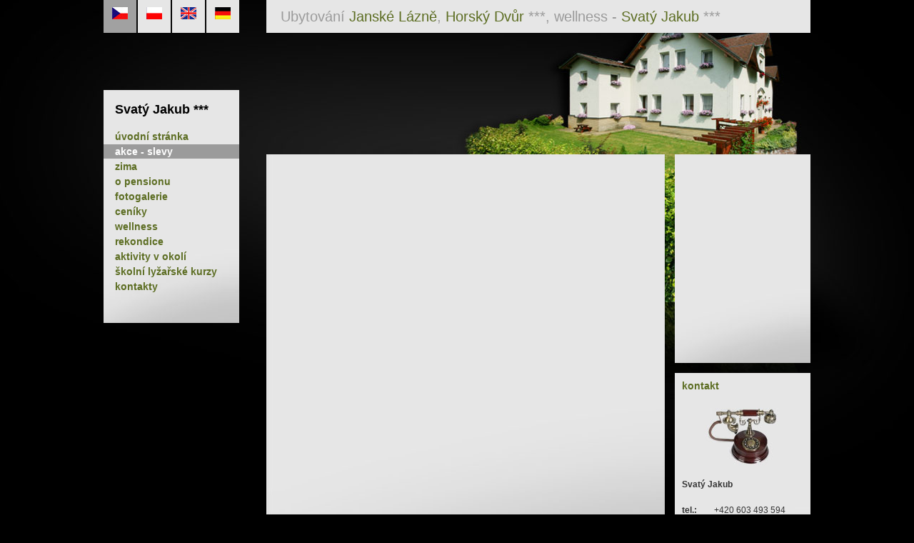

--- FILE ---
content_type: text/html
request_url: http://www.svaty-jakub.janskelazne-ubytovani.cz/cs/last-minute/
body_size: 2260
content:
<!DOCTYPE html PUBLIC "-//W3C//DTD XHTML 1.1//EN" "http://www.w3.org/TR/xhtml11/DTD/xhtml11.dtd">
<html xmlns="http://www.w3.org/1999/xhtml">
<head>
	<title>Ubytování Jánské Lázně, wellness - Hotel Svatý Jakub</title>

	<meta http-equiv="content-type" content="text/html; charset=utf-8" />
	<meta http-equiv="content-language" content="cs-CZ" />
	<meta http-equiv="content-script-type" content="text/javascript" />
	<meta http-equiv="content-style-type" content="text/css" />

	<meta name="author" content="Humlnet Creative, s.r.o." />
	<meta name="generator" content="Eclipse - PDT 2.1" />
	<meta name="robots" content="index,follow" />
	<meta name="description" content="Ubytování Jánské Lázně, wellness - Hotel Svatý Jakub" />
	<meta name="keywords" content="" />

	<style type="text/css">
		img, div { behavior: url(iepngfix/iepngfix.htc) }
	</style>

	<script type="text/javascript" src="/iepngfix/iepngfix_tilebg.js"></script>
	<script type="text/javascript" src="/js/jquery-1.4.2.min.js"></script>
	<script type="text/javascript" src="/js/colorbox/jquery.colorbox-min.js"></script>
	<script type="text/javascript" src="/js/eshop.js"></script>
	<script type="text/javascript">
		<!--
		$(document).ready(function(){
			//$(document).pngFix();
			$("a.colorbox").colorbox({
				transition: "elastic",

				//width: "648",
				//height: "486",

				close: 'zavřít',
				previous: '&lt;&lt; předchozí',
				next: 'další &gt;&gt;',
				current: '{current} z {total}'
			});
		});
		//-->
	</script>

	<link rel="stylesheet" href="/css/layout.css" type="text/css" />
	<link rel="stylesheet" href="/css/menu.css" type="text/css" />
	<link rel="stylesheet" href="/css/content.css" type="text/css" />
	<link rel="stylesheet" href="/css/common.css" type="text/css" />
	<link rel="stylesheet" href="/js/colorbox/colorbox.css" type="text/css" />

	<link rel="shortcut icon" href="/images/promo/favicon.ico" />

		<script type="text/javascript">
		var _gaq = _gaq || [];
		_gaq.push(['_setAccount', 'UA-19102653-1']);
		_gaq.push(['_setDomainName', '.janskelazne-ubytovani.cz']);
		_gaq.push(['_trackPageview']);

		(function() {
			var ga = document.createElement('script'); ga.type = 'text/javascript'; ga.async = true;
			ga.src = ('https:' == document.location.protocol ? 'https://ssl' : 'http://www') + '.google-analytics.com/ga.js';
			var s = document.getElementsByTagName('script')[0]; s.parentNode.insertBefore(ga, s);
		})();
	</script>
	</head>

<body>
	<div id="frame">
		 <div id="top">
		 	<div class="float-left">
		 		<div id="menu-lang">
	<ul>
		<li class="item active">
			<a href="/cs/">
				<img src="/images/flags/flag-cs.jpg" alt="cs" />
			</a>
		</li>
		<li class="item">
			<a href="/pl/">
				<img src="/images/flags/flag-pl.jpg" alt="pl" />
			</a>
		</li>
		<li class="item">
			<a href="/en/">
				<img src="/images/flags/flag-en.jpg" alt="en" />
			</a>
		</li>
		<li class="item">
			<a href="/de/">
				<img src="/images/flags/flag-de.jpg" alt="de" />
			</a>
		</li>
	</ul>
	
	<div class="clear"></div>
</div>		 	</div>

			<div class="float-right">
				<div id="header">
					<h1>
						Ubytování <a href="http://www.janskelazne-ubytovani.cz/" title="Janské Lázně">Janské Lázně</a>,&nbsp;<a href="http://www.horsky-dvur.janskelazne-ubytovani.cz/" title="Horský Dvůr">Horský Dvůr</a> ***,&nbsp;wellness&nbsp;-&nbsp;<a href="http://www.svaty-jakub.janskelazne-ubytovani.cz/" title="Svatý Jakub">Svatý Jakub</a> ***
					</h1>
				</div>
			</div>

			<div class="clear"></div>
		 </div>

		 <div id="main">
		 	<div id="left-column">
		 		<div id="svaty-jakub" class="menu">
	<div class="heading">
		<span>Svatý Jakub ***</span>
	</div>
	<ul>
		<li class="item">
			<a href="/cs/uvodni-stranka/" title="úvodní stránka">
				<span>úvodní stránka</span>
			</a>
		</li>
		<li class="item active">
			<a href="/cs/last-minute/" title="last minute">
				<span>akce - slevy</span>
			</a>
		</li>
		<li class="item">
			<a href="/cs/zima/" title="zima 2013">
				<span>zima</span>
			</a>
		</li>
		<li class="item">
			<a href="/cs/o-hotelu/" title="o pensionu">
				<span>o pensionu</span>
			</a>
		</li>
		<li class="item">
			<a href="/cs/fotogalerie/" title="fotogalerie">
				<span>fotogalerie</span>
			</a>
		</li>
		<!--<li class="item">
			<a href="/cs/ubytovani/" title="ubytování">
				<span>ubytování</span>
			</a>
		</li>-->
		<li class="item">
			<a href="/cs/ceniky/" title="ceníky">
				<span>ceníky</span>
			</a>
		</li>
		<li class="item">
			<a href="/cs/wellness/" title="wellness">
				<span>wellness</span>
			</a>
		</li>
		<li class="item">
			<a href="/cs/rekondice/" title="rekondice">
				<span>rekondice</span>
			</a>
		</li>
		<li class="item">
			<a href="/cs/aktivity-v-okoli/" title="aktivity v okolí">
				<span>aktivity v okolí</span>
			</a>
		</li>
		<li class="item">
			<a href="/cs/skolni-lyzarske-kurzy/" title="školní lyžařské kurzy">
				<span>školní lyžařské kurzy</span>
			</a>
		</li>
		<li class="item">
			<a href="/cs/kontakty/" title="kontakty">
				<span>kontakty</span>
			</a>
		</li>
	</ul>

	<div class="clear"></div>
</div>		 	</div>

		 	<div id="mid-column">
		 		<div id="content">
		 			<div class="inside">
			 			


<div class="container">
		<div class="content">
					<h2> </h2>
				
		<h4>&nbsp;</h4><p>&nbsp;</p><p><strong><br /></strong></p><p><strong>&nbsp;<br /></strong></p><p><strong>&nbsp;&nbsp;&nbsp;&nbsp;&nbsp;&nbsp;&nbsp;&nbsp; <br /></strong></p>	</div>
		
	
	<div class="clear"></div>
</div>
		 			</div>
		 		</div>
		 	</div>

		 	<div id="right-column">
		 		
<div id="news">
	<h3>&nbsp;</h3><p>&nbsp;</p><div>&nbsp;</div><div><strong><br /></strong></div><div><strong><br /></strong></div><div><strong><br /></strong></div></div>

		 		<div id="info">
	<h3>kontakt</h3>
	
	<img src="/images/layout/tel.jpg" alt="mapa" />
	
	<h4>
		<span class="t_darkgrey">Svatý Jakub</span>
	</h4>
	<p class="t_darkgrey" style="width:200px;">
		<span class="bold t_orange">tel.:</span><span>+420&nbsp;603&nbsp;493&nbsp;594</span><br />
		<span class="bold t_orange">email:</span><a href="mailto:svatyjakub@centrum.cz">svatyjakub@centrum.cz</a><br />
		<span class="bold t_green">mapa:</span><a href="http://mapy.cz/s/8nB6" target="_blank"><img src="/images/layout/map.jpg" alt="mapa" /></a><br />
	</p>
</div>		 	</div>

		 	<div class="clear"></div>
		 </div>

		 <div id="bottom">
		 	<div id="footer">
	 			<div id="signature">
	<div class="float-left">
		&copy; 2026	</div>
	
	<div class="float-right">
		<a href="http://www.hucr.cz/" title="Tvorba www stránek, webdesign, e-shopy, firemní grafika, loga - HUMLNET CREATIVE" onclick="window.open(this.href); return false;" onkeypress="window.open(this.href); return false;">
			<img src="/images/promo/signature.png" alt="Humlnet Creative, s.r.o." />
		</a>
	</div>
</div>	 		</div>
		 </div>

	</div>
</body>
</html>

--- FILE ---
content_type: text/css
request_url: http://www.svaty-jakub.janskelazne-ubytovani.cz/css/layout.css
body_size: 322
content:
* {
	margin: 0;
	padding: 0;
	border: 0;
}

html {
	width: 100%;
	height: 100%;

	overflow: scroll;
	overflow-x: auto;
}

body {
	width: 100%;
	height: 100%;

	margin: 0;
	padding: 0;	

	font-family: Tahoma, Geneva, Kalimati, sans-serif;
	font-size: 12px;

	text-align: center;

	color: #000;
	
	background: #000 url('../images/layout/body-bg.jpg') no-repeat center top;
}

#frame {
	width: 990px;
	
	margin: 0 auto;
}

#header {
	width: 762px;
	height: 46px;
	
	background: #e6e6e6;	
}

#footer {
	width: 558px;
	height: 46px;
	
	margin-left: 228px;
	
	background: #e6e6e6;	
}


--- FILE ---
content_type: text/css
request_url: http://www.svaty-jakub.janskelazne-ubytovani.cz/css/menu.css
body_size: 446
content:
#menu-lang ul {
	width: 192px;
	height: 46px;
	
	list-style-type: none;
}

#menu-lang ul li {
	width: 46px;	
	height: 46px;
	
	margin-right: 2px;
	
	line-height: 46px;
	
	float: left;
}

#menu-lang ul li a {
	width: 100%;	
	height: 100%;

	display: block;
	
	text-align: center;
	
	background: #e6e6e6;
}

#menu-lang ul li.active a, #menu-lang ul li.active a:hover  {
	color: #fff;
	
	background: #a1a1a1;
}

#menu-lang ul li a:hover {
	color: #fff;
	
	background: #9b9b9b;
}



/**/
.menu {
	width: 190px;
	
	padding-bottom: 40px;
	
	text-align: left;
	
	background: #e6e6e6 url('../images/layout/lr-col-bg.jpg') no-repeat left bottom;
}

.menu .heading {
	height: 54px;
	
	padding-left: 16px;
	
	font-size: 18px;
	font-weight: 600;
	
	line-height: 54px;
}

.menu ul {
	width: 100%;
	height: 100%;
	
	display: block;
	
	list-style-type: none;
}

.menu ul li {
	width: 100%;
	height: 20px;
	
	margin: 1px 0;
	
	line-height: 20px;
}


.menu ul li a {
	width: 100%;
	height: 100%;
	
	display: inline-block;
	
	font-size: 14px;
	font-weight: 600;
	
	text-decoration: none;
	
	color: #5c6d22;
	
}

.menu ul li a:hover, .menu ul li.active a {
	color: #fff;
	
	background: #9b9b9b;
}

.menu ul li a span {
	margin-left: 16px;
}

--- FILE ---
content_type: text/css
request_url: http://www.svaty-jakub.janskelazne-ubytovani.cz/css/content.css
body_size: 875
content:
/* barvy */
.t_black {
	color: #000;	
}

.t_darkgrey {
	color: #333;	
}

.t_grey {
	color: #999;	
}

.t_lightgrey {
	color: #ccc;	
}

.t_white {
	color: #fff;	
}

.t_green {
	color: #5c6d22;	
}

.t_lightgreen {
	color: #5ea730;	
}

.b_black {
	background-color: #000;	
}

.b_lightgrey {
	background-color: #ddd;	
}

.b_white {
	background-color: #fff;	
}


/* zakladni elementiky */
h2, h3, h4 {
	color: #5c6d22;
}

h2 {
	font-size: 1.4em;
}

h3 {
	font-size: 1.2em;
}

h4 {
	font-size: 1.0em;
}

a {
	text-decoration: none;	
	
	color: #5c6d22;
}

a:hover {
	text-decoration: underline;	
}

a:focus, a:active {
	outline: none;
}

a img { 
    border: 0;
}

table {
	font-size: 10pt;	
}

td {
	vertical-align: top;
}

#header h1 {
	height: 46px;
	
	padding-left: 20px;
	
	font-size: 20px;
	font-weight: 400;
	
	line-height: 46px;
	
	text-align: left;
	
	color: #9b9b9b;
}

#main {
	width: 990px;
}

#main #left-column {
	width: 190px;
	
	padding-top: 80px;
	
	float: left;
}

#main #mid-column {	
	width: 558px;
	
	margin: 0 0 14px 38px;
	padding-top: 170px;
		
	float: left;	
}

#main #right-column {
	width: 190px;
	
	padding-top: 170px;
	
	float: right;
}

#mid-column #content {
	min-height: 598px;
	height: auto !important;
	height: 598px;	
	
	background: #e6e6e6 url('../images/layout/mid-col-bg.jpg') no-repeat right bottom;
}

#mid-column #content .inside {
	padding: 15px 20px;
	
	line-height: 1.3;
	
	text-align: left;
}

#mid-column .container .page-content {
	width: 312px;
	
	float: left;
}

#mid-column .container .gallery {
	width: 168px;
	
	padding-top: 52px;
	
	float: right;
}

#mid-column .container .gallery .image-wrapper {
	margin-bottom: 14px;
}


.inside h2, .inside h3, .inside h4 {
	margin: 10px 0 15px 0;
}

#mid-column #content .inside p {
	margin-bottom: 10px;
}

#mid-column #content .inside ul {
	margin: 5px 0 10px 20px;
}

#right-column #news, #right-column #info {
	width: 170px;
	height: 272px;
	
	margin-bottom: 14px;
	padding: 10px;
	
	text-align: left;
	
	overflow: hidden;
	
	background: #e6e6e6 url('../images/layout/lr-col-bg.jpg') no-repeat right bottom;
}

#right-column #info h3 {
	margin-bottom: 15px;
}

#right-column #info h4 {
	margin: 15px 0 20px 0;
}

#right-column #info p {
	line-height: 1.5;
}

#right-column #info p span {
	width: 45px;
	
	display: inline-block;
}

#right-column #info p a img {
	padding-top: 5px;
	
	vertical-align: text-top;
}

.news-list .article-preview .date {
	padding: 10px 0 5px 0;
	
	font-size: 16px;
	
	letter-spacing: 1px;
}

.news-list .article-preview .description {
	line-height: 1.3;
}

#footer #signature {
	height: 46px;
	
	padding: 0 20px;
	
	line-height: 46px;
}

--- FILE ---
content_type: text/css
request_url: http://www.svaty-jakub.janskelazne-ubytovani.cz/css/common.css
body_size: 688
content:
/*********************************** revidovat ******************************************/

/* text-align */
	.text-align-center {
		text-align: center;
	}
	.text-align-left {
		text-align: left;
	}
	.text-align-right {
		text-align: right;
	}

/* font size */
	.font-size-tiny {
		font-size: 0.8em;
	}
	
	.font-size-small {
		font-size: 0.9em;
	}
	
	.font-size-normal {
		font-size: 1.0em;
	}
	
	.font-size-big {
		font-size: 1.2em;
	}
	
	.font-size-huge {
		font-size: 1.4em;
	}
	
	.font-size-x-huge {
		font-size: 1.6em;
	}

/* font-style|weight */
	.font-weight-normal {
		font-weight: normal;
	}
	.font-weight-bold {
		font-weight: bold;
	}
	.font-style-italic {
		font-style: italic;
	}
	
/* position */
	.relative {
		position: relative;
	}
	
	.absolute {
		position: absolute;
	}
		
/* display */
	.block {
		display: block;
	}
	
	.inline {
		display: inline;
	}
	
	.hidden {
		display: none;
	}
	
/* float|clear */
	.float-left {
		float: left;
	}
	
	.float-right {
		float: right;
	}
	
	.clear {
		clear: both;
	}
	
/* margin padding */
	.no-margin {
		margin: 0px;
	}
	
	.no-padding {
		padding: 0px;
	}

/* underline */
	a.no-underline {
		text-decoration: none;
	}

	a:hover .hover-underline {
		text-decoration: underline;
	}





/****************************************************************************************/
/*                                 RESET PREDNASTAVENYCH                                */
/****************************************************************************************/

img {
	border: 0px;
}



/****************************************************************************************/
/*                                    GENERAL CLASSES                                   */
/****************************************************************************************/

.no-wrap {
	white-space: nowrap;		
}

/* font weight */
.bold {
	font-weight: bold;
}

/* text */
.uppercase {
	text-transform: uppercase;
}

.no-decoration {
	text-decoration: none;
}

/* misc. */
.clickable {
	cursor: pointer;
	_cursor: hand;
}

/****************************************************************************************/
/*                                       UL CLASSES                                     */
/****************************************************************************************/
ul.no-list, ul.no-list li {
	list-style: none;
	list-style-image: none;
}

ul.float li, ul.float-left li {
	float: left;
}

ul.float-right {
	float: right;
}

ul.float-right li {
	float: left;
	padding: 0px 2px 0px 2px;
}


--- FILE ---
content_type: application/javascript
request_url: http://www.svaty-jakub.janskelazne-ubytovani.cz/js/eshop.js
body_size: 2264
content:
function checkOrder(form) {
	var checked = false;

	if (form.color && form.color.tagName == 'SELECT') {
		if (form.color.value == '') {
			alert('Vyberte barvu.');
			return false;
		}
	}
	else if (form.color) {
		for (i = 0; i < form.color.length; i++) {
			checked = checked || form.color[i].checked;
		}

		if (!checked && !form.color.checked) {
			alert('Vyberte barvu.');
			return false;
		}
	}

	checked = false;

	if (form.size && form.size.tagName == 'SELECT') {
		if (form.size.value == '') {
			alert('Vyberte velikost.');
			return false;
		}
	}
	else if (form.size) {
		for (i = 0; i < form.size.length; i++) {
			checked = checked || form.size[i].checked;
		}

		if (!checked && !form.size.checked) {
			alert('Vyberte velikost.');
			return false;
		}
	}

	return true;
}

function addToCart(item) {
    var amount = document.getElementById("amount_" + item).value;

    if(numberOnly(amount)) {
        var params = "item=" + item + "&amount=" + amount;

        result = loadResultOnly("/" + PATH + "scm/scm_eshop_basket_update", params);

        if(result == "OK") {
            loadCart();
            alert("Zboží bylo přidáno do košíku.");
            return true;
        } else {
            alert(result);
            return false;
        }
    } else {
        return false;
    }

    return true;
}

function removeFromCart(item) {
        var params = "item=" + item + "&amount=0";
        var result = loadResultOnly("/" + PATH + "scm/scm_eshop_basket_update", params);

        if(result == "OK") {
            loadCart();
            //alert("Zboží bylo odebráno z košíku.");
            return true;
        } else {
            alert(result);
            return false;
        }

        return true;
}

function loadCart() {
    var cart = document.getElementById('cart');
    if (cart) {
		//alert('reloading cart');
        loadPage("/" + PATH + "scm/scm_eshop_basket", '', 'cart');

		if (cart.innerHTML == "") {
			cart.style.display = "none";
		}
		else {
			cart.style.display = "block";
		}
    }
	else {
		//alert('no cart');
	}
}

function basketRemove(eshop_id) {

    var params = "eshop_id=" + eshop_id + "&pieces=0";

    result = loadResultOnly("/" + PATH + "scm/scm_eshop_basket_update", params);

    if(result == "OK") {
        alert("Množství zboží v košíku aktualizováno.")
            return true;
    } else {
        alert(result);
        return false;
    }

    return true;
}

function basketClear() {
    if(confirm("Opravdu chcete odstranit všechny položky z košíku?")) {
        var params = "";

        result = loadResultOnly("/" + PATH + "scm/scm_eshop_basket_clear", params);

        if(result == "OK") {
            return true;
        } else {
            //alert(result);
            return false;
        }
    }
}

function deliveryPrice(price) {
    document.getElementById("deliveryPrice").innerHTML = price;
    document.getElementById("deliveryPriceValue").value = price;

	updatePrice();

    //document.getElementById("totalPriceText").innerHTML = parseInt(document.getElementById("totalPrice").value) + price;
    //document.getElementById("taxesText").innerHTML = parseInt(document.getElementById("taxes").value) + (price * 0.2);
    //document.getElementById("totalPriceTaxesText").innerHTML = parseInt(document.getElementById("totalPriceTaxes").value) + (price * 0.2);
}


function paymentPrice(price) {
    document.getElementById("paymentPrice").innerHTML = price;
    document.getElementById("paymentPriceValue").value = price;

	updatePrice();
}

function updatePrice() {
	var total_price = parseInt(document.getElementById("totalPriceValue").value);
	var payment_price = parseInt(document.getElementById("paymentPriceValue").value);
	var delivery_price = parseInt(document.getElementById("deliveryPriceValue").value);

	var final_price = total_price + delivery_price + payment_price;

    document.getElementById("totalPriceText").innerHTML = final_price;
    document.getElementById("taxesText").innerHTML = final_price * 0.2;
    document.getElementById("totalPriceTaxesText").innerHTML = final_price * 1.2;
}

function basketOrder() {

	var delivery = "";
	for (i = 1; i < 10; i++) {
		var el = document.getElementById("delivery_" + i);
		if(el && el.checked) { delivery = i; }
	}
    if(delivery == "") {
    	alert("Vyberte způsob odběru.");
    	if(document.getElementById("delivery_1")) document.getElementById("delivery_1").focus();

    	return false;
   	}

    var name = document.getElementById("name").value;
    if(name == "" || name == "Vaše jméno") { alert("Zadejte jméno."); document.getElementById("name").focus(); return false; }
    if(!alphanumOnly(name)) { alert("Jméno smí obsahovat pouze velká a malá písmena a číslice."); document.getElementById("name").focus(); return false; }

    var email = document.getElementById("email").value;
    if(email == "") { alert("Zadejte email."); document.getElementById("email").focus(); return false; }
    if(!checkEmail(email)) { alert("Zadaná emailová adresa je neplatná."); focusError(document.getElementById("email"), "blue"); return false; }

    var phone = document.getElementById("phone").value;
    if(phone == "") { alert("Zadejte telefon."); document.getElementById("phone").focus(); return false; }

    var address = document.getElementById("address").value;
    if(address == "") { alert("Zadejte adresu."); document.getElementById("address").focus(); return false; }

    return true;
}

function sendOrder() {

    var name = document.getElementById("name").value;
    if(name == "" || name == "Vaše jméno") { alert("Zadejte jméno."); document.getElementById("name").focus(); return false; }
    if(!alphanumOnly(name)) { alert("Jméno smí obsahovat pouze velká a malá písmena a číslice."); document.getElementById("name").focus(); return false; }
    name = chnEncode(name);

    var company = document.getElementById("company").value;
    company = chnEncode(company);

    var email = document.getElementById("email").value;
    if(email == "") { alert("Zadejte email."); document.getElementById("email").focus(); return false; }
    if(!checkEmail(email)) { alert("Zadaná emailová adresa je neplatná."); focusError(document.getElementById("email"), "blue"); return false; }
    email = chnEncode(email);

    var phone = document.getElementById("phone").value;
    if(phone == "") { alert("Zadejte telefon."); document.getElementById("phone").focus(); return false; }
    phone = chnEncode(phone);

    var address = document.getElementById("address").value;
    if(address == "") { alert("Zadejte adresu."); document.getElementById("address").focus(); return false; }
    address = chnEncode(address);

    var graphics = "";
    if(document.getElementById("graphics_1").checked) { graphics = "1"; }
    if(document.getElementById("graphics_2").checked) { graphics = "2"; }
    if(graphics == "") { alert("Vyberte grafiku (avers|revers)."); return false; }

    var card_type = "";
    if(document.getElementById("card_type_1").checked) { card_type = "1"; }
    if(document.getElementById("card_type_2").checked) { card_type = "2"; }
    if(document.getElementById("card_type_3").checked) {  card_type = "3"; }
    if(document.getElementById("card_type_4").checked) {  card_type = "4"; }
    if(document.getElementById("card_type_5").checked) {  card_type = "5"; }
    if(document.getElementById("card_type_6").checked) {  card_type = "6"; }
    if(document.getElementById("card_type_7").checked) {  card_type = "7"; }
    if(card_type == "") { alert("Vyberte druh karet."); return false; }

    var color_revers = "";
    if(document.getElementById("color_revers_1").checked) {  color_revers = "1"; }
    if(document.getElementById("color_revers_2").checked) {  color_revers = "2"; }
    if(document.getElementById("color_revers_3").checked) {  color_revers = "3"; }
    if(document.getElementById("color_revers_4").checked) {  color_revers = "4"; }
    if(document.getElementById("color_revers_5").checked) {  color_revers = "5"; }
    if(document.getElementById("color_revers_6").checked) {  color_revers = "6"; }
    if(color_revers == "") { alert("Vyberte barevnost pro revers."); return false; }

    var color_avers = "";
    if(document.getElementById("color_avers_1").checked) {  color_avers = "1"; }
    if(document.getElementById("color_avers_2").checked) {  color_avers = "2"; }
    if(document.getElementById("color_avers_3").checked) {  color_avers = "3"; }
    if(document.getElementById("color_avers_4").checked) {  color_avers = "4"; }
    if(document.getElementById("color_avers_5").checked) {  color_avers = "5"; }
    if(document.getElementById("color_avers_6").checked) {  color_avers = "6"; }
    if(color_avers == "") { alert("Vyberte barevnost pro avers."); return false; }

    var dimensions = "";
    if(document.getElementById("dimensions_1").checked) {  dimensions = "1"; }
    if(document.getElementById("dimensions_2").checked) {  dimensions = "2"; }
    if(document.getElementById("dimensions_3").checked) {  dimensions = "3"; }
    if(document.getElementById("dimensions_4").checked) {  dimensions = "4"; }
    if(document.getElementById("dimensions_5").checked) {  dimensions = "5"; }
    if(document.getElementById("dimensions_6").checked) {  dimensions = "6"; }
    if(dimensions == "") { alert("Vyberte rozměr karet."); return false; }

    var vpackage = "";
    if(document.getElementById("package_1").checked) {  vpackage = "1"; }
    if(document.getElementById("package_2").checked) {  vpackage = "2"; }
    if(document.getElementById("package_3").checked) {  vpackage = "3"; }
    if(document.getElementById("package_4").checked) {  vpackage = "4"; }
    if(document.getElementById("package_5").checked) {  vpackage = "5"; }
    if(document.getElementById("package_6").checked) {  vpackage = "6"; }
    if(document.getElementById("package_7").checked) {  vpackage = "7"; }
    if(document.getElementById("package_8").checked) {  vpackage = "8"; }
    if(vpackage == "") { alert("Vyberte obal karet."); return false; }

    var quantity = document.getElementById("quantity").value;
    var delivery = document.getElementById("delivery").value;
    var deadline = document.getElementById("deadline").value;

    var text = chnEncode(document.getElementById("text").value);

    var antispam = document.getElementById("antispam").value;
    if(antispam == "") { alert("Zadejte kontrolní kód."); document.getElementById("antispam").focus(); return false; }

    var params = "antispam=" + antispam + "&name=" + name + "&email=" + email + "&phone=" + phone + "&text=" + text;
    params += "&company=" + company + "&address=" + address;
    params += "&graphics=" + graphics + "&card_type=" + card_type + "&color_revers=" + color_revers + "&color_avers=" + color_avers;
    params += "&dimensions=" + dimensions + "&package=" + vpackage;
    params += "&quantity=" + quantity + "&delivery=" + delivery + "&deadline=" + deadline;

    result = loadResultOnly("/" + PATH + "scm/scm_post", params);

    if(result == "OK") {
        document.getElementById("text").value = "";
        document.getElementById("antispam").value = "";
        now = new Date();
        document.getElementById("antispam_img").src = "/" + PATH + "scm/antispam.php" + "?" + now.getTime();

        document.getElementById("form").style.display = "none";
        document.getElementById("done").style.display = "block";

    } else {
        if(result == "SPAM") {
            alert("Zadali jste špatný kontrolní text.");
            now = new Date();
            document.getElementById("antispam_img").src = "/" + PATH + "scm/antispam.php" + "?" + now.getTime();
            document.getElementById("antispam").focus();
            return false;
        } else {
            alert(result);
            return false;
        }

    }

    return true;
}
